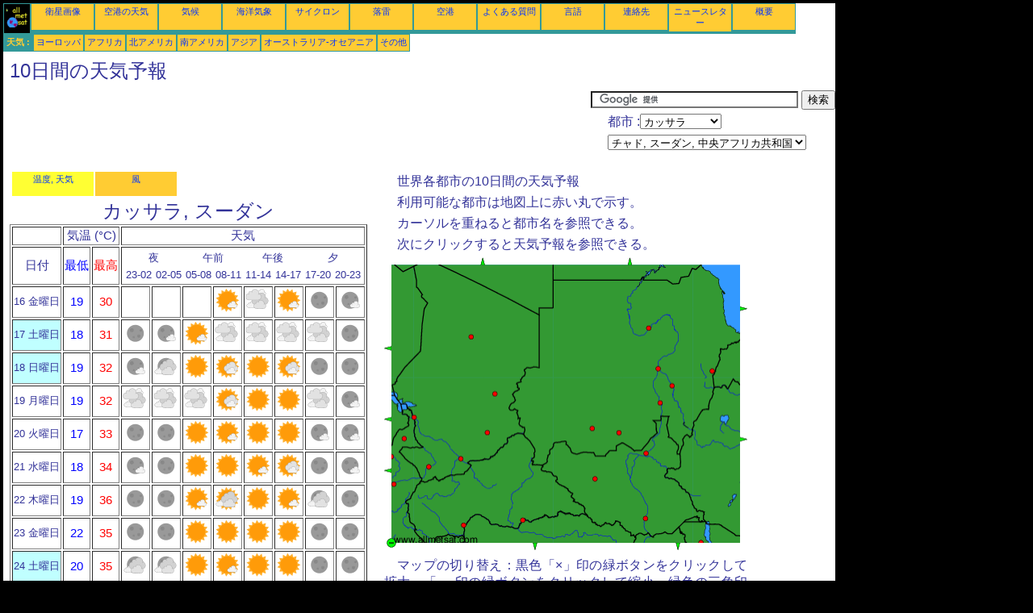

--- FILE ---
content_type: text/html; charset=UTF-8
request_url: https://ja.allmetsat.com/weather-forecast/chad-sudan-central-african-republic.php?city=kassala-sd
body_size: 4328
content:
<!doctype html>
<html lang="ja" dir="ltr"><head><META charset="UTF-8">
<title>10日間の天気予報: カッサラ, スーダン</title><meta name="description" content="世界各都市の10日間の天気予報: 温度, 降水, 日照, 雲, カッサラ スーダン"><meta name="author" content="allmetsat">
<meta name="viewport" content="width=device-width, initial-scale=1.0">
<link rel="stylesheet" href="https://www.allmetsat.com/data/stylem.css">
<script async src="//pagead2.googlesyndication.com/pagead/js/adsbygoogle.js"></script>
<script>
     (adsbygoogle = window.adsbygoogle || []).push({
          google_ad_client: "ca-pub-1098622469731978",
          enable_page_level_ads: true
     });
</script>
<!-- Global site tag (gtag.js) - Google Analytics -->
<script async src="https://www.googletagmanager.com/gtag/js?id=UA-9503816-10"></script>
<script>
  window.dataLayer = window.dataLayer || [];
  function gtag(){dataLayer.push(arguments);}
  gtag('js', new Date());

  gtag('config', 'UA-9503816-10');
</script>
</head>
<body class="noir">
<div id="overDiv" style="position:absolute; visibility:hidden; z-index:1000;"></div>
<script src="https://www.allmetsat.com/data/overlib_mini.js"></script>
<div id="main"><div class="vert">
<div class="noir"><a href="https://ja.allmetsat.com/index.html" target="_top"><img src="https://www.allmetsat.com/img/logo_allmetsat_p2.gif" alt="メインページ" width="26" height="26"></a></div>
<div class="oranf"><a href="https://ja.allmetsat.com/images/africa.php">衛星画像</a></div>
<div class="oranf"><a href="https://ja.allmetsat.com/metar-taf/chad-sudan-central-african-republic.php?icao=HSKA">空港の天気</a></div><div class="oranf"><a href="https://ja.allmetsat.com/climate/chad-sudan-central-african-republic.php?code=62730">気候</a></div><div class="oranf"><a href="https://ja.allmetsat.com/marine-weather/africa.php">海洋気象</a></div>
<div class="oranf"><a href="https://ja.allmetsat.com/cyclones.php">サイクロン</a></div>
<div class="oranf"><a href="https://ja.allmetsat.com/lightning.php">落雷</a></div>
<div class="oranf"><a href="https://ja.allmetsat.com/airports/chad-sudan-central-african-republic.php?icao=HSKA">空港</a></div><div class="oranf"><a href="https://ja.allmetsat.com/faq.php">よくある質問</a></div>
<div class="oranf"><a href="https://ja.allmetsat.com/languages.php">言語</a></div>
<div class="oranf"><a href="https://ja.allmetsat.com/contact.php">連絡先</a></div>
<div class="oranf"><a href="https://ja.allmetsat.com/news.php">ニュースレター</a></div>
<div class="oranf"><a href="https://ja.allmetsat.com/disclaimer.php">概要</a></div>
</div>
<div class="vert">
 <div class="vertb">天気 :</div>
 <div class="orang"><a href="https://ja.allmetsat.com/weather-forecast/europe.php">ヨーロッパ</a></div>
 <div class="orang"><a href="https://ja.allmetsat.com/weather-forecast/africa.php">アフリカ</a></div>
 <div class="orang"><a href="https://ja.allmetsat.com/weather-forecast/north-america.php">北アメリカ</a></div>
 <div class="orang"><a href="https://ja.allmetsat.com/weather-forecast/south-america.php">南アメリカ</a></div>
 <div class="orang"><a href="https://ja.allmetsat.com/weather-forecast/asia.php">アジア</a></div>
 <div class="orang"><a href="https://ja.allmetsat.com/weather-forecast/australia-oceania.php">オーストラリア-オセアニア</a></div>
 <div class="orang"><a href="https://ja.allmetsat.com/weather-forecast/index.html">その他</a></div>
</div>
<div class="c5b"><h1>10日間の天気予報</h1></div>
<div class="pub">
<ins class="adsbygoogle adslot_728"
     style="display:block"
     data-ad-client="ca-pub-1098622469731978"
     data-ad-slot="5710533132"></ins>
<script async src="//pagead2.googlesyndication.com/pagead/js/adsbygoogle.js"></script>
<script>(adsbygoogle = window.adsbygoogle || []).push({});</script>
</div><div id="google">
<form action="https://ja.allmetsat.com/google.html" id="cse-search-box">
  <div>
    <input type="hidden" name="cx" value="partner-pub-1098622469731978:1963543362" />
    <input type="hidden" name="cof" value="FORID:10" />
    <input type="hidden" name="ie" value="UTF-8" />
    <input type="text" name="q" size="30" />
    <input type="submit" name="sa" value="検索" />
  </div>
</form>
<script type="text/javascript" src="https://www.google.com/coop/cse/brand?form=cse-search-box&amp;lang=ja"></script>
<p>都市 :<select onchange="javascript:location.href = this.value;">
     <option value="chad-sudan-central-african-republic.php?city=kassala-sd">カッサラ</option>
     <option value="chad-sudan-central-african-republic.php?city=abeche-td">アベシェ</option>
     <option value="chad-sudan-central-african-republic.php?city=kassala-sd">カッサラ</option>
     <option value="chad-sudan-central-african-republic.php?city=garoua-cm">ガルア</option>
     <option value="chad-sudan-central-african-republic.php?city=sarh-td">サール</option>
     <option value="chad-sudan-central-african-republic.php?city=juba-sd">ジュバ</option>
     <option value="chad-sudan-central-african-republic.php?city=ngaoundere-cm">ヌガウンデレ</option>
     <option value="chad-sudan-central-african-republic.php?city=khartoum-sd">ハルツーム</option>
     <option value="chad-sudan-central-african-republic.php?city=bangassou-cf">バンガスー</option>
     <option value="chad-sudan-central-african-republic.php?city=bangui-cf">バンギ</option>
     <option value="chad-sudan-central-african-republic.php?city=malakal-sd">マラカル</option>
     <option value="chad-sudan-central-african-republic.php?city=maroua-cm">マルア</option>
     <option value="chad-sudan-central-african-republic.php?city=moundou-td">ムンドゥ</option>
     <option value="chad-sudan-central-african-republic.php?city=wau-sd">ワーウ</option>
     <option value="chad-sudan-central-african-republic.php?city=wad-madani-sd">ワドメダニ</option>
     <option value="chad-sudan-central-african-republic.php?city=ndjamena-td">ンジャメナ</option>
     <option value="chad-sudan-central-african-republic.php?city=am-timan-td">Am Timan</option>
     <option value="chad-sudan-central-african-republic.php?city=babanusa-sd">Babanusa</option>
     <option value="chad-sudan-central-african-republic.php?city=faya-largeau-td">Faya-Largeau</option>
     <option value="chad-sudan-central-african-republic.php?city=kaduqli-sd">Kaduqli</option>
     <option value="chad-sudan-central-african-republic.php?city=karima-sd">Karima</option>
     <option value="chad-sudan-central-african-republic.php?city=kosti-sd">Kosti</option>
     <option value="chad-sudan-central-african-republic.php?city=lodwar-ke">Lodwar</option>
</select></p>
<p><select onchange="javascript:location.href = this.value;">
     <option value="chad-sudan-central-african-republic.php">チャド, スーダン, 中央アフリカ共和国</option>
     <option value="africa.php">アフリカ</option>
     <option value="kenya-uganda.php">ウガンダ</option>
     <option value="egypt.php">エジプト</option>
     <option value="ethiopia-eritrea-djibouti.php">エチオピア</option>
     <option value="ethiopia-eritrea-djibouti.php">エリトリア</option>
     <option value="cameroon.php">カメルーン</option>
     <option value="kenya-uganda.php">ケニヤ</option>
     <option value="congo.php">コンゴ</option>
     <option value="saudi-arabia.php">サウジアラビア</option>
     <option value="ethiopia-eritrea-djibouti.php">ジブチ</option>
     <option value="nigeria.php">ナイジェリア</option>
     <option value="niger.php">ニジェール</option>
     <option value="libya.php">リビア</option>
</select></p></div>
<div class="c4b">
<table><tr><td class=jaune><a href="https://ja.allmetsat.com/weather-forecast/chad-sudan-central-african-republic.php?city=kassala-sd">温度, 天気</a></td><td class=orang><a href="https://ja.allmetsat.com/wind/chad-sudan-central-african-republic.php?city=kassala-sd">風</a></td></tr></table><h1>カッサラ, スーダン</h1><table border=1><tr><td></td><td colspan=2>気温 (°C)</td><td colspan=8>天気</td></tr><tr><td>日付</td><td class="blue">最低</td><td class="red">最高</td><td colspan=8><table width=100%><tr><td  class="dix" colspan=2>夜</td><td  class="dix" colspan=2>午前</td><td  class="dix" colspan=2>午後</td><td  class="dix" colspan=2>夕</td></tr><tr><td class="dix">23-02</td><td class="dix">02-05</td><td class="dix">05-08</td><td class="dix">08-11</td><td class="dix">11-14</td><td class="dix">14-17</td><td class="dix">17-20</td><td class="dix">20-23</td></tr></table></td></tr><tr><td class="dix">16 金曜日</td><td class="blue">19</td><td class="red">30</td><td></td><td></td><td></td><td><img src="https://www.allmetsat.com/img/ico/JFNN.gif" alt="雲はほとんどない" title="雲はほとんどない"></td><td><img src="https://www.allmetsat.com/img/ico/OONN.gif" alt="曇り" title="曇り"></td><td><img src="https://www.allmetsat.com/img/ico/JFNN.gif" alt="雲はほとんどない" title="雲はほとんどない"></td><td><img src="https://www.allmetsat.com/img/ico/NCNN.gif" alt="晴天" title="晴天"></td><td><img src="https://www.allmetsat.com/img/ico/NFNN.gif" alt="雲はほとんどない" title="雲はほとんどない"></td></tr><tr><td class="we">17 土曜日</td><td class="blue">18</td><td class="red">31</td><td><img src="https://www.allmetsat.com/img/ico/NCNN.gif" alt="晴天" title="晴天"></td><td><img src="https://www.allmetsat.com/img/ico/NFNN.gif" alt="雲はほとんどない" title="雲はほとんどない"></td><td><img src="https://www.allmetsat.com/img/ico/JFNN.gif" alt="雲はほとんどない" title="雲はほとんどない"></td><td><img src="https://www.allmetsat.com/img/ico/OONN.gif" alt="曇り" title="曇り"></td><td><img src="https://www.allmetsat.com/img/ico/OONN.gif" alt="曇り" title="曇り"></td><td><img src="https://www.allmetsat.com/img/ico/OONN.gif" alt="曇り" title="曇り"></td><td><img src="https://www.allmetsat.com/img/ico/OONN.gif" alt="曇り" title="曇り"></td><td><img src="https://www.allmetsat.com/img/ico/NCNN.gif" alt="晴天" title="晴天"></td></tr><tr><td class="we">18 日曜日</td><td class="blue">19</td><td class="red">32</td><td><img src="https://www.allmetsat.com/img/ico/NFNN.gif" alt="雲はほとんどない" title="雲はほとんどない"></td><td><img src="https://www.allmetsat.com/img/ico/NBNN.gif" alt="千切れ雲あり" title="千切れ雲あり"></td><td><img src="https://www.allmetsat.com/img/ico/JCNN.gif" alt="晴天" title="晴天"></td><td><img src="https://www.allmetsat.com/img/ico/JSNN.gif" alt="雲は散在している" title="雲は散在している"></td><td><img src="https://www.allmetsat.com/img/ico/JCNN.gif" alt="晴天" title="晴天"></td><td><img src="https://www.allmetsat.com/img/ico/JSNN.gif" alt="雲は散在している" title="雲は散在している"></td><td><img src="https://www.allmetsat.com/img/ico/NCNN.gif" alt="晴天" title="晴天"></td><td><img src="https://www.allmetsat.com/img/ico/NCNN.gif" alt="晴天" title="晴天"></td></tr><tr><td class="dix">19 月曜日</td><td class="blue">19</td><td class="red">32</td><td><img src="https://www.allmetsat.com/img/ico/OONN.gif" alt="曇り" title="曇り"></td><td><img src="https://www.allmetsat.com/img/ico/OONN.gif" alt="曇り" title="曇り"></td><td><img src="https://www.allmetsat.com/img/ico/OONN.gif" alt="曇り" title="曇り"></td><td><img src="https://www.allmetsat.com/img/ico/JSNN.gif" alt="雲は散在している" title="雲は散在している"></td><td><img src="https://www.allmetsat.com/img/ico/JCNN.gif" alt="晴天" title="晴天"></td><td><img src="https://www.allmetsat.com/img/ico/JCNN.gif" alt="晴天" title="晴天"></td><td><img src="https://www.allmetsat.com/img/ico/OONN.gif" alt="曇り" title="曇り"></td><td><img src="https://www.allmetsat.com/img/ico/NFNN.gif" alt="雲はほとんどない" title="雲はほとんどない"></td></tr><tr><td class="dix">20 火曜日</td><td class="blue">17</td><td class="red">33</td><td><img src="https://www.allmetsat.com/img/ico/NCNN.gif" alt="晴天" title="晴天"></td><td><img src="https://www.allmetsat.com/img/ico/NCNN.gif" alt="晴天" title="晴天"></td><td><img src="https://www.allmetsat.com/img/ico/JCNN.gif" alt="晴天" title="晴天"></td><td><img src="https://www.allmetsat.com/img/ico/JFNN.gif" alt="雲はほとんどない" title="雲はほとんどない"></td><td><img src="https://www.allmetsat.com/img/ico/JCNN.gif" alt="晴天" title="晴天"></td><td><img src="https://www.allmetsat.com/img/ico/JCNN.gif" alt="晴天" title="晴天"></td><td><img src="https://www.allmetsat.com/img/ico/NFNN.gif" alt="雲はほとんどない" title="雲はほとんどない"></td><td><img src="https://www.allmetsat.com/img/ico/NFNN.gif" alt="雲はほとんどない" title="雲はほとんどない"></td></tr><tr><td class="dix">21 水曜日</td><td class="blue">18</td><td class="red">34</td><td><img src="https://www.allmetsat.com/img/ico/NFNN.gif" alt="雲はほとんどない" title="雲はほとんどない"></td><td><img src="https://www.allmetsat.com/img/ico/NCNN.gif" alt="晴天" title="晴天"></td><td><img src="https://www.allmetsat.com/img/ico/JCNN.gif" alt="晴天" title="晴天"></td><td><img src="https://www.allmetsat.com/img/ico/JCNN.gif" alt="晴天" title="晴天"></td><td><img src="https://www.allmetsat.com/img/ico/JFNN.gif" alt="雲はほとんどない" title="雲はほとんどない"></td><td><img src="https://www.allmetsat.com/img/ico/JSNN.gif" alt="雲は散在している" title="雲は散在している"></td><td><img src="https://www.allmetsat.com/img/ico/NCNN.gif" alt="晴天" title="晴天"></td><td><img src="https://www.allmetsat.com/img/ico/NFNN.gif" alt="雲はほとんどない" title="雲はほとんどない"></td></tr><tr><td class="dix">22 木曜日</td><td class="blue">19</td><td class="red">36</td><td><img src="https://www.allmetsat.com/img/ico/NCNN.gif" alt="晴天" title="晴天"></td><td><img src="https://www.allmetsat.com/img/ico/NCNN.gif" alt="晴天" title="晴天"></td><td><img src="https://www.allmetsat.com/img/ico/JFNN.gif" alt="雲はほとんどない" title="雲はほとんどない"></td><td><img src="https://www.allmetsat.com/img/ico/JBNN.gif" alt="千切れ雲あり" title="千切れ雲あり"></td><td><img src="https://www.allmetsat.com/img/ico/JCNN.gif" alt="晴天" title="晴天"></td><td><img src="https://www.allmetsat.com/img/ico/JFNN.gif" alt="雲はほとんどない" title="雲はほとんどない"></td><td><img src="https://www.allmetsat.com/img/ico/NBNN.gif" alt="千切れ雲あり" title="千切れ雲あり"></td><td><img src="https://www.allmetsat.com/img/ico/NCNN.gif" alt="晴天" title="晴天"></td></tr><tr><td class="dix">23 金曜日</td><td class="blue">22</td><td class="red">35</td><td><img src="https://www.allmetsat.com/img/ico/NCNN.gif" alt="晴天" title="晴天"></td><td><img src="https://www.allmetsat.com/img/ico/NCNN.gif" alt="晴天" title="晴天"></td><td><img src="https://www.allmetsat.com/img/ico/JCNN.gif" alt="晴天" title="晴天"></td><td><img src="https://www.allmetsat.com/img/ico/JCNN.gif" alt="晴天" title="晴天"></td><td><img src="https://www.allmetsat.com/img/ico/JCNN.gif" alt="晴天" title="晴天"></td><td><img src="https://www.allmetsat.com/img/ico/JCNN.gif" alt="晴天" title="晴天"></td><td><img src="https://www.allmetsat.com/img/ico/NCNN.gif" alt="晴天" title="晴天"></td><td><img src="https://www.allmetsat.com/img/ico/NCNN.gif" alt="晴天" title="晴天"></td></tr><tr><td class="we">24 土曜日</td><td class="blue">20</td><td class="red">35</td><td><img src="https://www.allmetsat.com/img/ico/NBNN.gif" alt="千切れ雲あり" title="千切れ雲あり"></td><td><img src="https://www.allmetsat.com/img/ico/NBNN.gif" alt="千切れ雲あり" title="千切れ雲あり"></td><td><img src="https://www.allmetsat.com/img/ico/JCNN.gif" alt="晴天" title="晴天"></td><td><img src="https://www.allmetsat.com/img/ico/JFNN.gif" alt="雲はほとんどない" title="雲はほとんどない"></td><td><img src="https://www.allmetsat.com/img/ico/JCNN.gif" alt="晴天" title="晴天"></td><td><img src="https://www.allmetsat.com/img/ico/JCNN.gif" alt="晴天" title="晴天"></td><td><img src="https://www.allmetsat.com/img/ico/NCNN.gif" alt="晴天" title="晴天"></td><td><img src="https://www.allmetsat.com/img/ico/NCNN.gif" alt="晴天" title="晴天"></td></tr><tr><td class="we">25 日曜日</td><td class="blue">20</td><td class="red">36</td><td><img src="https://www.allmetsat.com/img/ico/NFNN.gif" alt="雲はほとんどない" title="雲はほとんどない"></td><td><img src="https://www.allmetsat.com/img/ico/NSNN.gif" alt="雲は散在している" title="雲は散在している"></td><td><img src="https://www.allmetsat.com/img/ico/JCNN.gif" alt="晴天" title="晴天"></td><td><img src="https://www.allmetsat.com/img/ico/JCNN.gif" alt="晴天" title="晴天"></td><td><img src="https://www.allmetsat.com/img/ico/JCNN.gif" alt="晴天" title="晴天"></td><td><img src="https://www.allmetsat.com/img/ico/JSNN.gif" alt="雲は散在している" title="雲は散在している"></td><td><img src="https://www.allmetsat.com/img/ico/OONN.gif" alt="曇り" title="曇り"></td><td><img src="https://www.allmetsat.com/img/ico/NBNN.gif" alt="千切れ雲あり" title="千切れ雲あり"></td></tr><tr><td colspan=11><a href=../units.php>単位を変換する (°C/°F)</a></td></tr></table></div><div class="c3">
<p>世界各都市の10日間の天気予報</p>
<p>利用可能な都市は地図上に赤い丸で示す。</p>
<p>カーソルを重ねると都市名を参照できる。</p>
<p>次にクリックすると天気予報を参照できる。</p>

<map NAME="zone">
<area SHAPE=CIRCLE href="chad-sudan-central-african-republic.php?city=maroua-cm" coords="25,225,4" onmouseover="return overlib('マルア');" onmouseout="nd();">
<area SHAPE=CIRCLE href="chad-sudan-central-african-republic.php?city=ngaoundere-cm" coords="12,281,4" onmouseover="return overlib('ヌガウンデレ');" onmouseout="nd();">
<area SHAPE=CIRCLE href="chad-sudan-central-african-republic.php?city=garoua-cm" coords="9,247,4" onmouseover="return overlib('ガルア');" onmouseout="nd();">
<area SHAPE=CIRCLE href="chad-sudan-central-african-republic.php?city=lodwar-ke" coords="392,354,4" onmouseover="return overlib('Lodwar');" onmouseout="nd();">
<area SHAPE=CIRCLE href="chad-sudan-central-african-republic.php?city=bangassou-cf" coords="171,326,4" onmouseover="return overlib('バンガスー');" onmouseout="nd();">
<area SHAPE=CIRCLE href="chad-sudan-central-african-republic.php?city=bangui-cf" coords="98,332,4" onmouseover="return overlib('バンギ');" onmouseout="nd();">
<area SHAPE=CIRCLE href="chad-sudan-central-african-republic.php?city=karima-sd" coords="327,87,4" onmouseover="return overlib('Karima');" onmouseout="nd();">
<area SHAPE=CIRCLE href="chad-sudan-central-african-republic.php?city=khartoum-sd" coords="339,138,4" onmouseover="return overlib('ハルツーム');" onmouseout="nd();">
<area SHAPE=CIRCLE href="chad-sudan-central-african-republic.php?city=wad-madani-sd" coords="356,159,4" onmouseover="return overlib('ワドメダニ');" onmouseout="nd();">
<area SHAPE=CIRCLE href="chad-sudan-central-african-republic.php?city=babanusa-sd" coords="257,212,4" onmouseover="return overlib('Babanusa');" onmouseout="nd();">
<area SHAPE=CIRCLE href="chad-sudan-central-african-republic.php?city=wau-sd" coords="261,275,4" onmouseover="return overlib('ワーウ');" onmouseout="nd();">
<area SHAPE=CIRCLE href="chad-sudan-central-african-republic.php?city=kassala-sd" coords="406,141,4" onmouseover="return overlib('カッサラ');" onmouseout="nd();">
<area SHAPE=CIRCLE href="chad-sudan-central-african-republic.php?city=kaduqli-sd" coords="291,217,4" onmouseover="return overlib('Kaduqli');" onmouseout="nd();">
<area SHAPE=CIRCLE href="chad-sudan-central-african-republic.php?city=juba-sd" coords="323,324,4" onmouseover="return overlib('ジュバ');" onmouseout="nd();">
<area SHAPE=CIRCLE href="chad-sudan-central-african-republic.php?city=malakal-sd" coords="324,243,4" onmouseover="return overlib('マラカル');" onmouseout="nd();">
<area SHAPE=CIRCLE href="chad-sudan-central-african-republic.php?city=kosti-sd" coords="341,180,4" onmouseover="return overlib('Kosti');" onmouseout="nd();">
<area SHAPE=CIRCLE href="chad-sudan-central-african-republic.php?city=sarh-td" coords="95,250,4" onmouseover="return overlib('サール');" onmouseout="nd();">
<area SHAPE=CIRCLE href="chad-sudan-central-african-republic.php?city=abeche-td" coords="137,169,4" onmouseover="return overlib('アベシェ');" onmouseout="nd();">
<area SHAPE=CIRCLE href="chad-sudan-central-african-republic.php?city=moundou-td" coords="55,260,4" onmouseover="return overlib('ムンドゥ');" onmouseout="nd();">
<area SHAPE=CIRCLE href="chad-sudan-central-african-republic.php?city=ndjamena-td" coords="37,198,4" onmouseover="return overlib('ンジャメナ');" onmouseout="nd();">
<area SHAPE=CIRCLE href="chad-sudan-central-african-republic.php?city=am-timan-td" coords="128,217,4" onmouseover="return overlib('Am Timan');" onmouseout="nd();">
<area SHAPE=CIRCLE href="chad-sudan-central-african-republic.php?city=faya-largeau-td" coords="108,98,4" onmouseover="return overlib('Faya-Largeau');" onmouseout="nd();">
<area SHAPE=POLY href="congo.php" coords="183,354,191,354,187,362" onmouseover="return overlib('コンゴ');" onmouseout="nd();">
<area SHAPE=POLY href="kenya-uganda.php" coords="359,354,367,354,363,362" onmouseover="return overlib('ケニヤ, ウガンダ');" onmouseout="nd();">
<area SHAPE=POLY href="cameroon.php" coords="9,268,9,260,1,264" onmouseover="return overlib('カメルーン');" onmouseout="nd();">
<area SHAPE=POLY href="nigeria.php" coords="9,204,9,196,1,200" onmouseover="return overlib('ナイジェリア');" onmouseout="nd();">
<area SHAPE=POLY href="niger.php" coords="9,117,9,109,1,113" onmouseover="return overlib('ニジェール');" onmouseout="nd();">
<area SHAPE=POLY href="ethiopia-eritrea-djibouti.php" coords="440,221,440,229,448,225" onmouseover="return overlib('エチオピア, エリトリア, ジブチ');" onmouseout="nd();">
<area SHAPE=POLY href="libya.php" coords="118,9,126,9,122,1" onmouseover="return overlib('リビア');" onmouseout="nd();">
<area SHAPE=POLY href="egypt.php" coords="300,9,308,9,304,1" onmouseover="return overlib('エジプト');" onmouseout="nd();">
<area SHAPE=POLY href="saudi-arabia.php" coords="440,59,440,67,448,63" onmouseover="return overlib('サウジアラビア');" onmouseout="nd();">
<area SHAPE=CIRCLE href="africa.php" coords="9,354,5" onmouseover="return overlib('アフリカ');" onmouseout="nd();">
</map><img src="https://www.allmetsat.com/img/meteo/c130.gif" width="450" height="363" USEMAP="#zone">
<p>マップの切り替え：黒色「×」印の緑ボタンをクリックして拡大、「-」印の緑ボタンをクリックして縮小、緑色の三角印をクリックして隣りの地図に切り替え</p>

</div><br>
<div id="footer"><p>当サイトの情報は<a href="https://ja.allmetsat.com/disclaimer.php">免責事項</a>に準じます。</p></div>
<div class="vert">
 <div class="vertb">天気 :</div>
 <div class="orang"><a href="https://ja.allmetsat.com/weather-forecast/europe.php">ヨーロッパ</a></div>
 <div class="orang"><a href="https://ja.allmetsat.com/weather-forecast/africa.php">アフリカ</a></div>
 <div class="orang"><a href="https://ja.allmetsat.com/weather-forecast/north-america.php">北アメリカ</a></div>
 <div class="orang"><a href="https://ja.allmetsat.com/weather-forecast/south-america.php">南アメリカ</a></div>
 <div class="orang"><a href="https://ja.allmetsat.com/weather-forecast/asia.php">アジア</a></div>
 <div class="orang"><a href="https://ja.allmetsat.com/weather-forecast/australia-oceania.php">オーストラリア-オセアニア</a></div>
 <div class="orang"><a href="https://ja.allmetsat.com/weather-forecast/index.html">その他</a></div>
</div>
<div class="vert">
<div class="orang"><a href="https://ja.allmetsat.com/images/africa.php">衛星画像</a></div>
<div class="orang"><a href="https://ja.allmetsat.com/metar-taf/chad-sudan-central-african-republic.php?icao=HSKA">空港の天気</a></div><div class="orang"><a href="https://ja.allmetsat.com/climate/chad-sudan-central-african-republic.php?code=62730">気候</a></div><div class="orang"><a href="https://ja.allmetsat.com/marine-weather/africa.php">海洋気象</a></div>
<div class="orang"><a href="https://ja.allmetsat.com/cyclones.php">サイクロン</a></div>
<div class="orang"><a href="https://ja.allmetsat.com/lightning.php">落雷</a></div>
<div class="orang"><a href="https://ja.allmetsat.com/airports/chad-sudan-central-african-republic.php?icao=HSKA">空港</a></div><div class="orang"><a href="https://ja.allmetsat.com/faq.php">よくある質問</a></div>
<div class="orang"><a href="https://ja.allmetsat.com/languages.php">言語</a></div>
<div class="orang"><a href="https://ja.allmetsat.com/contact.php">連絡先</a></div>
<div class="orang"><a href="https://ja.allmetsat.com/news.php">ニュースレター</a></div>
<div class="orang"><a href="https://ja.allmetsat.com/disclaimer.php">概要</a></div>
</div>
<div class="c5b">
 <!-- AddThis Button BEGIN -->
 <div class="addthis_toolbox addthis_default_style ">
  <a class="addthis_button_preferred_1"></a>
  <a class="addthis_button_preferred_2"></a>
  <a class="addthis_button_preferred_3"></a>
  <a class="addthis_button_preferred_4"></a>
  <a class="addthis_button_compact"></a>
 </div>
 <script type="text/javascript" src="https://s7.addthis.com/js/250/addthis_widget.js#pubid=xa-4f37ede978ec5e25"></script>
 <!-- AddThis Button END -->
</div>
<script> 
var $buoop = {c:2}; 
function $buo_f(){ 
 var e = document.createElement("script"); 
 e.src = "//browser-update.org/update.min.js"; 
 document.body.appendChild(e);
};
try {document.addEventListener("DOMContentLoaded", $buo_f,false)}
catch(e){window.attachEvent("onload", $buo_f)}
</script> 
</div></body></html>


--- FILE ---
content_type: text/html; charset=utf-8
request_url: https://www.google.com/recaptcha/api2/aframe
body_size: 120
content:
<!DOCTYPE HTML><html><head><meta http-equiv="content-type" content="text/html; charset=UTF-8"></head><body><script nonce="642QXqdR1zuILKN6TVfO-Q">/** Anti-fraud and anti-abuse applications only. See google.com/recaptcha */ try{var clients={'sodar':'https://pagead2.googlesyndication.com/pagead/sodar?'};window.addEventListener("message",function(a){try{if(a.source===window.parent){var b=JSON.parse(a.data);var c=clients[b['id']];if(c){var d=document.createElement('img');d.src=c+b['params']+'&rc='+(localStorage.getItem("rc::a")?sessionStorage.getItem("rc::b"):"");window.document.body.appendChild(d);sessionStorage.setItem("rc::e",parseInt(sessionStorage.getItem("rc::e")||0)+1);localStorage.setItem("rc::h",'1768553740882');}}}catch(b){}});window.parent.postMessage("_grecaptcha_ready", "*");}catch(b){}</script></body></html>